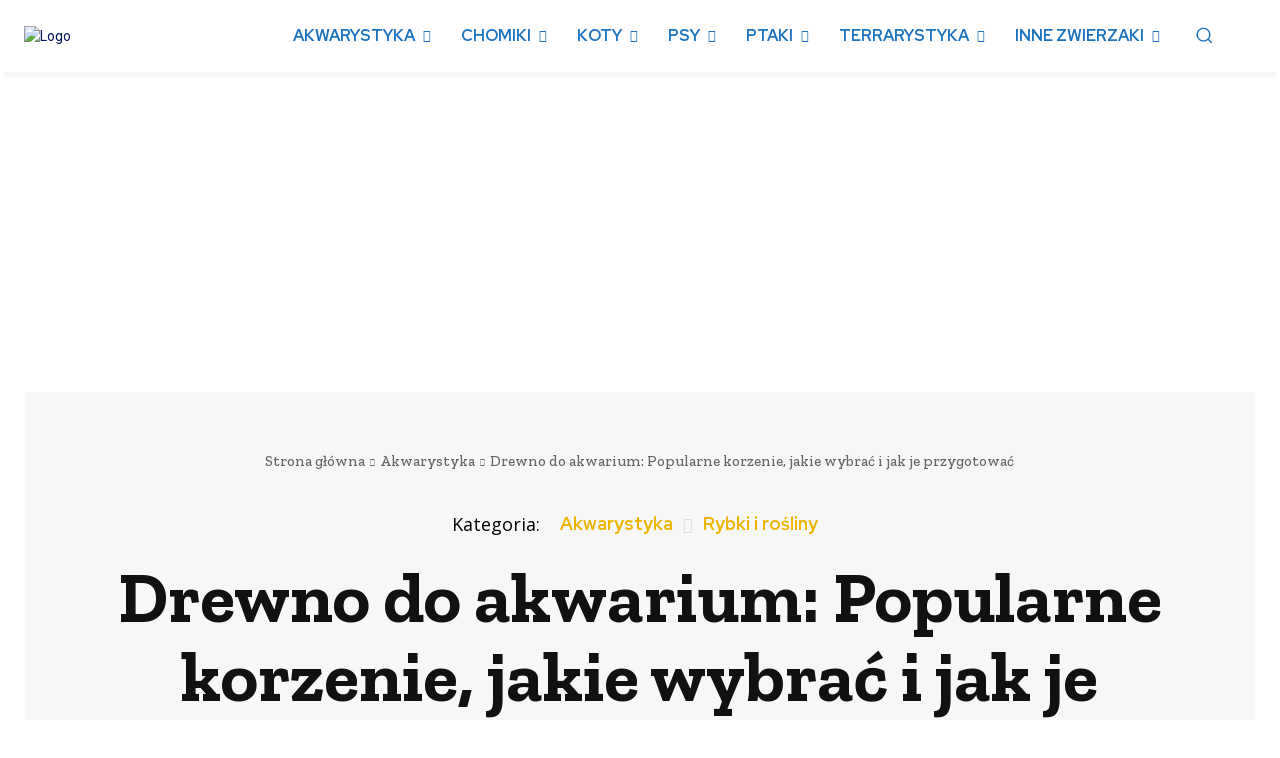

--- FILE ---
content_type: text/html; charset=utf-8
request_url: https://www.google.com/recaptcha/api2/aframe
body_size: 271
content:
<!DOCTYPE HTML><html><head><meta http-equiv="content-type" content="text/html; charset=UTF-8"></head><body><script nonce="CMj8JjKSKw3wIH5Z1TlX4Q">/** Anti-fraud and anti-abuse applications only. See google.com/recaptcha */ try{var clients={'sodar':'https://pagead2.googlesyndication.com/pagead/sodar?'};window.addEventListener("message",function(a){try{if(a.source===window.parent){var b=JSON.parse(a.data);var c=clients[b['id']];if(c){var d=document.createElement('img');d.src=c+b['params']+'&rc='+(localStorage.getItem("rc::a")?sessionStorage.getItem("rc::b"):"");window.document.body.appendChild(d);sessionStorage.setItem("rc::e",parseInt(sessionStorage.getItem("rc::e")||0)+1);localStorage.setItem("rc::h",'1769274122053');}}}catch(b){}});window.parent.postMessage("_grecaptcha_ready", "*");}catch(b){}</script></body></html>